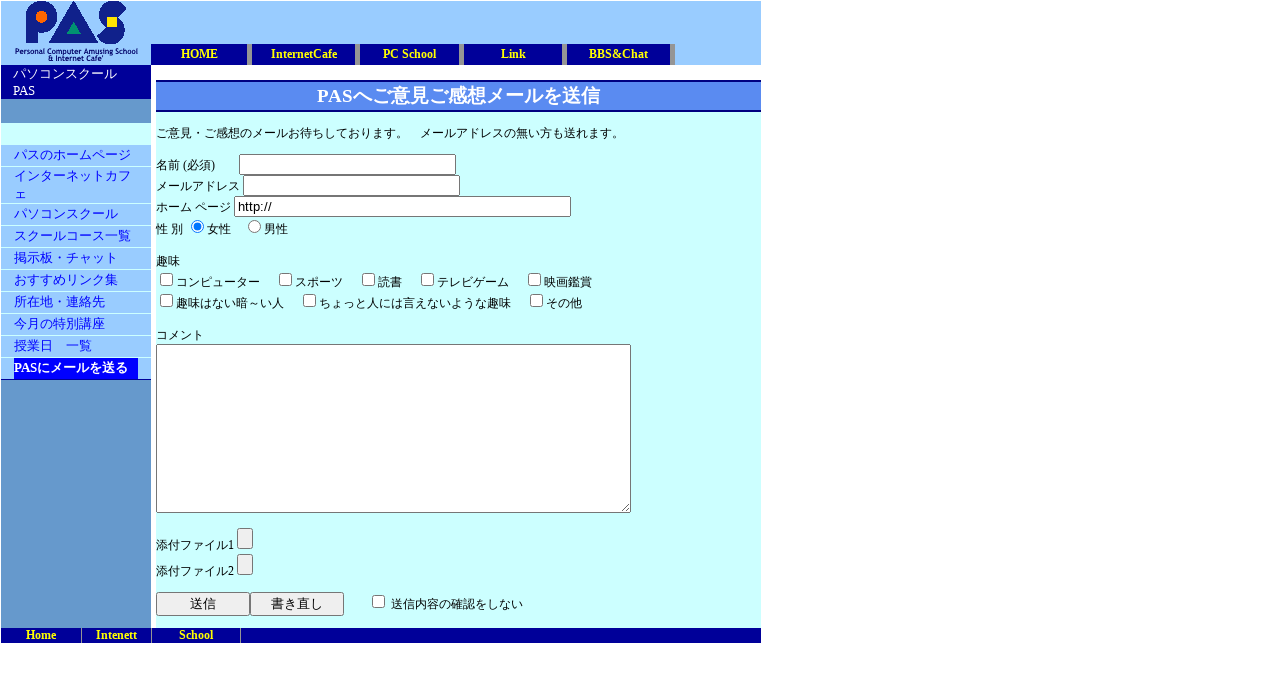

--- FILE ---
content_type: text/html
request_url: http://pas-ise.com/mail.html
body_size: 3024
content:
<!DOCTYPE HTML PUBLIC "-//W3C//DTD HTML 4.01 Transitional//EN">
<HTML>
<HEAD>
<TITLE>掲示板＆チャット</TITLE>
<META name="description" CONTENT="パソコンスクール＆インターネットカフェＰＡＳは三重県伊勢市近郊の御薗村にあります。初心者から経験者まで多くのコースがあります。">
<META name="keywords" CONTENT="インターネットカフェ,パソコンスクール,ＰＡＳ,伊勢市,御薗村,喫茶店,三重県,Windoｗs2000,初心者,経験者,パソコン,">
<META name="KEYWORDS" value="sample">
<META name="ROBOTS" value="noindex,follow">
<META name="CHARSET" value="Shift_JIS">
<META name="TITLE" value="design">
<META name="OWNER" value="victor h chan">
<META name="CONTENT-LANGUAGE" value="japanease">
<META name="LANGUAGE" value="jp-japan">
<META name="ABSTRACT" value="sample page">
<META name="GENERATOR" content="IBM WebSphere Studio Homepage Builder Version 6.5.0.0 for Windows">
<META http-equiv="Content-Style-Type" content="text/css">
<META http-equiv="Content-Type" content="text/html; charset=Shift_JIS">
<STYLE type="text/css"></STYLE>
<LINK href="hpbsite.css" rel="stylesheet" type="text/css"></HEAD>
<BODY>
<TABLE width="760" border="0" cellspacing="0" cellpadding="0">
  <TBODY>
    <TR bgcolor="#99ccff">
      <TD width="150" align="center"><IMG src="images/paslogos.gif" width="100" height="43" border="0" alt="PAS_ロゴ"></TD>
      <TD width="592"></TD>
      <TD width="4"></TD>
      <TD width="8"></TD>
      <TD width="6"></TD>
    </TR>
    <TR>
      <TD bgcolor="#99ccff" width="150" align="center"><IMG src="images/pasmoji.gif" width="123" height="13" border="0" alt="パソコンスクール＆インターネットカフェPAS"></TD>
      <TD colspan="4" bgcolor="#000000">
      <TABLE border="0" cellspacing="0" cellpadding="0" height="21" bgcolor="#99ccff">
        <TBODY>
          <TR>
            <TD height="21" bgcolor="#000099" width="110" align="center"><A href="index.html"><B><FONT color="#ffff00">HOME</FONT></B></A></TD>
            <TD bgcolor="#959595" width="5"></TD>
            <TD height="21" bgcolor="#000099" width="110" align="center"><A href="netcafe.html"><B><FONT color="#ffff00">InternetCafe</FONT></B></A></TD>
            <TD bgcolor="#959595" width="5"></TD>
            <TD height="21" bgcolor="#000099" width="110" align="center"><A href="school.html"><B><FONT color="#ffff00">PC School</FONT></B></A></TD>
            <TD bgcolor="#959595" width="5"></TD>
            <TD height="21" bgcolor="#000099" width="110" align="center"><A href="link.html"><B><FONT color="#ffff00">Link</FONT></B></A></TD>
            <TD bgcolor="#959595" width="5"></TD>
            <TD height="21" bgcolor="#000099" width="110" align="center"><A href="bbs.html"><B><FONT color="#ffff00">BBS&amp;Chat</FONT></B></A></TD>
            <TD bgcolor="#959595" width="5"></TD>
            <TD width="100"></TD>
          </TR>
        </TBODY>
      </TABLE>
      </TD>
    </TR>
  </TBODY>
</TABLE>
<TABLE width="760" border="0" cellspacing="0" cellpadding="0">
  <TBODY>
    <TR valign="top">
      <TD width="150" bgcolor="#6699cc">
      <TABLE width="150" border="0" cellspacing="0" cellpadding="0">
        <TBODY>
          <TR>
            <TD width="8" bgcolor="#000099" valign="middle" height="21"></TD>
            <TD bgcolor="#000099" colspan="3" align="left" width="138" valign="middle" height="21"><FONT color="#FFFFFF" size="-1">パソコンスクール　PAS</FONT></TD>
          </TR>
          <TR>
            <TD width="8" height="24">　</TD>
            <TD colspan="2" nowrap height="24">
            <CENTER></CENTER>
            </TD>
            <TD height="24">　</TD>
          </tr>
        </TBODY>
      </TABLE>
      <TABLE width="150" border="0" cellspacing="0" cellpadding="0">
        <TBODY>
          <TR>
            <TD colspan="4" bgcolor="#000099"></TD>
          </TR>
          <TR>
            <TD width="8" height="21" bgcolor="#ccffff"></TD>
            <TD height="21" colspan="2" bgcolor="#ccffff" width="129"></TD>
            <TD height="21" bgcolor="#ccffff" width="11">　</TD>
          </TR>
          <TR bgcolor="#ccffff">
            <TD height="1" colspan="4"></TD>
          </TR>
          <TR>
            <TD width="8" height="21" bgcolor="#99ccff"><FONT size="-1">　</FONT></TD>
            <TD height="21" colspan="2" bgcolor="#99ccff" width="129"><FONT size="-1"><A href="index.html">パスのホームページ</A></FONT></TD>
            <TD height="21" bgcolor="#99ccff" width="11"><FONT size="-1">　</FONT></TD>
          </TR>
          <TR bgcolor="#ccffff">
            <TD height="1" colspan="4"></TD>
          </TR>
          <TR>
            <TD width="8" height="21" bgcolor="#99ccff"><FONT size="-1">　</FONT></TD>
            <TD height="21" colspan="2" bgcolor="#99ccff" width="129"><FONT size="-1"><A href="netcafe.html">インターネットカフェ</A></FONT></TD>
            <TD height="21" bgcolor="#99ccff" width="11"><FONT size="-1">　</FONT></TD>
          </TR>
          <TR bgcolor="#ccffff">
            <TD height="1" colspan="4"></TD>
          </TR>
          <TR>
            <TD width="8" height="21" bgcolor="#99ccff"><FONT size="-1">　</FONT></TD>
            <TD height="21" colspan="2" bgcolor="#99ccff" width="129"><A href="school.html"><FONT size="-1">パソコンスクール</FONT></A></TD>
            <TD height="21" bgcolor="#99ccff" width="11"><FONT size="-1">　</FONT></TD>
          </TR>
          <TR bgcolor="#ccffff">
            <TD height="1" colspan="4"></TD>
          </TR>
          <TR>
            <TD width="8" height="21" bgcolor="#99ccff"><FONT size="-1">　</FONT></TD>
            <TD height="21" colspan="2" bgcolor="#99ccff" width="129"><A href="coas.html"><FONT size="-1">スクールコース一覧</FONT></A></TD>
            <TD height="21" bgcolor="#99ccff" width="11"><FONT size="-1">　</FONT></TD>
          </TR>
          <TR bgcolor="#ccffff">
            <TD height="1" colspan="4"></TD>
          </TR>
          <TR>
            <TD width="8" height="21" bgcolor="#99ccff"><FONT size="-1">　</FONT></TD>
            <TD height="21" colspan="2" bgcolor="#99ccff" width="129"><A href="bbs.html"><FONT size="-1">掲示板・チャット</FONT></A></TD>
            <TD height="21" bgcolor="#99ccff" width="11"><FONT size="-1">　</FONT></TD>
          </TR>

          <TR bgcolor="#ccffff">
            <TD height="1" colspan="4"></TD>
          </TR>
          <TR>
            <TD width="8" height="21" bgcolor="#99ccff"><FONT size="-1">　</FONT></TD>
            <TD height="21" colspan="2" bgcolor="#99ccff" width="129"><A href="link.html"><FONT size="-1">おすすめリンク集</FONT></A></TD>
            <TD height="21" bgcolor="#99ccff" width="11"><FONT size="-1">　</FONT></TD>
          </TR>
          <TR bgcolor="#ccffff">
            <TD height="1" colspan="4"></TD>
          </TR>
          <TR>
            <TD width="8" height="21" bgcolor="#99ccff"><FONT size="-1">　</FONT></TD>
            <TD height="21" colspan="2" bgcolor="#99ccff" width="129"><A href="map.html"><FONT size="-1">所在地・連絡先</FONT></A></TD>
            <TD height="21" bgcolor="#99ccff" width="11"><FONT size="-1">　</FONT></TD>
          </TR>
          <TR bgcolor="#ccffff">
            <TD height="1" colspan="4"></TD>
          </TR>
          <TR>
            <TD width="8" height="21" bgcolor="#99ccff"><FONT size="-1">　</FONT></TD>
            <TD height="21" colspan="2" bgcolor="#99ccff" width="129"><FONT size="-1"><A href="toku.html">今月の特別講座</A>　</FONT></TD>
            <TD height="21" bgcolor="#99ccff" width="11"><FONT size="-1">　</FONT></TD>
          </TR>
          <TR bgcolor="#ccffff">
            <TD height="1" colspan="4"></TD>
          </TR>
          <TR>
            <TD width="8" height="21" bgcolor="#99ccff"><FONT size="-1">　</FONT></TD>
            <TD height="21" colspan="2" bgcolor="#99ccff" width="129"><A href="/pascal/cale.cgi"><FONT size="-1">授業日　一覧</FONT></A></TD>
            <TD height="21" bgcolor="#99ccff" width="11"><FONT size="-1">　</FONT></TD>
          </TR>
          <TR bgcolor="#ccffff">
            <TD height="1" colspan="4"></TD>
          </TR>
          <TR>
            <TD width="8" height="21" bgcolor="#99ccff"><FONT size="-1">　</FONT></TD>
            <TD height="21" colspan="2" bgcolor="#0000ff" width="129"><FONT size="-1" color="#FFFFFF"><B>PASにメールを送る</B></FONT></TD>
            <TD height="21" bgcolor="#99ccff" width="11"><FONT size="-1">　</FONT></TD>
          </TR>
          <TR bgcolor="#000099">
            <TD height="1" colspan="4"></TD>
          </TR>
          <TR>
            <TD width="8">　</TD>
            <TD>&nbsp;</TD>
            <TD></TD>
            <TD height="21" width="11">　</TD>
          </TR>
          <TR>
            <TD width="8" height="27">　</TD>
            <TD colspan="2" width="129" height="27"></TD>
            <TD width="11" height="27">　</TD>
          </TR>
          

        </TBODY>
      </TABLE>
      &nbsp;</TD>
      <TD width="610">
      <TABLE width="610" border="0" cellspacing="0" cellpadding="0">
        <TBODY>
          <TR>
            <TD nowrap width="5"></TD>
            <TD align="right">
            <DIV align=center>　　</DIV>
            </TD>
          </TR>
          <TR>
            <TD></TD>
            <TD bgcolor="#ccffff" align="left">
            <H1>PASへご意見ご感想メールを送信</H1>
            ご意見・ご感想のメールお待ちしております。　メールアドレスの無い方も送れます。
            <form method=POST action="/cgis/formail/formail.cgi" enctype="multipart/form-data">

<!-- name="_mailto" メールの送信先（1ヶ所のみ） -->
<!-- スクリプトの初期設定で指定している場合は設定不要 -->
<input type=hidden name="_mailto" value="pas@amigo2.ne.jp">

<!-- name="_subject" メールの件名 -->
<input type=hidden name="_subject" value="PASページからのメール">
<input type=hidden name="_subject2" value="PASフォームメールより">

<!-- name="_location" 送信後にジャンプするページ -->
<input type=hidden name="_location" value="http://www.pas-ise.com/">

<!-- name="_indispen" 入力必須にする入力名 (未入力でも空送信されるtext,password,textareaのみ) -->
<input type=hidden name="_indispen" value="_name">

<!-- name="_urlset" URL入力欄として扱う入力名-->
<input type=hidden name="_urlset" value="ホームページ">

<!-- name="_yenset" 貨幣入力欄として扱う入力名-->
<input type=hidden name="_yenset" value="所持金">

<!-- name="_type" メール表示型 1で別段表示、2でCSV表示 -->
<input type=hidden name="_type" value="1">

<!-- name="_ccopy" 送信内容の控えを送信者にも送信 -->
<input type=hidden name="_ccopy" value="0">

<!-- name="_priority" メールの重要度（1～5）-->
<input type=hidden name="_priority" value="3">

<!-- name="_maxsize" 添付ファイルサイズの上限(バイト) -->
<input type=hidden name="_maxsize" value="200000">

<!-- name="_header" メールのヘッダーに表示する文字列-->
<input type=hidden name="_header" value="フォームメールでのアンケートの回答。">

<!-- name="_footer" メールのフッターに表示する文字列-->
<input type=hidden name="_footer" value="ここまで">

<!-- name="_header2" 控えメールのヘッダーに表示する文字列 (改行を含めることも可) -->
<input type=hidden name="_header2" value="ありがとうございました。
送信内容の写しを送信します。
パソコンスクール　PAS">

<!-- name="_body" BODY要素の属性 <body ****>の****の部分 -->
<input type=hidden name="_body" value=" bgcolor='#FFEEDD' text='#000000'">

<!-- 以下、見えるフィールド -->

  <p>名前 (必須)　　<input type=text name="_name" size=25><BR>
            メールアドレス <input type=text name="_mail" size=25><BR>
            ホーム ページ <input type=text name="ホームページ" size=40 value="http://"><BR>
            <!-- URL項目として指定された場合、"http://"のみは未入力として扱われる -->性 別 <input type=radio value="女" checked name="性別">女性　<input type=radio name="性別" value="男">男性<BR>
            <BR>
            趣味<br>
            <input type=checkbox name="趣味" value="コンピューター">コンピューター　
  <input type=checkbox name="趣味" value="スポーツ">スポーツ　
  <input type=checkbox name="趣味" value="読書">読書　
  <input type=checkbox name="趣味" value="テレビゲーム">テレビゲーム　
  <input type=checkbox name="趣味" value="映画鑑賞">映画鑑賞<br>
            <input type=checkbox name="趣味" value="趣味はない暗～い人">趣味はない暗～い人　
  <input type=checkbox name="趣味" value="ちょっと人には言えないような趣味">ちょっと人には言えないような趣味　
  <input type=checkbox name="趣味" value="その他">その他<BR>
            <BR>
            コメント<br>
            <TEXTAREA rows="11" name="コメント" cols="57" wrap="soft"></TEXTAREA><BR>
            <BR>
            添付ファイル1 <input type=file name="添付ファイル1" size=40><br>
            添付ファイル2 <input type=file name="添付ファイル2" size=40></p>
            <p><input type=submit value="　　送信　　"><input type=reset value="　書き直し　">　　<input type=checkbox name="_submit" value="1"> 送信内容の確認をしない</p>
            </form>
</TD>
          </TR>
          <TR>
            <TD></TD>
            <TD bgcolor="#ccffff"></TD>
          </TR>
          <TR>
            <TD></TD>
            <TD align="center" bgcolor="#99ccff" valign="bottom"></TD>
          </TR>
          <TR>
            <TD></TD>
                      </TR>
        </TBODY>
      </TABLE>
      </TD>
    </TR>
  </TBODY>
</TABLE>
<TABLE width="760" border="0" cellspacing="0" cellpadding="0">
  <TBODY>
    <TR bgcolor="#000099">
      <TD align="center" width="80" bgcolor="#000099"><B><FONT color="#ffff00">Home</FONT></B></TD>
      <TD bgcolor="#959595" width="1"></TD>
      <TD align="center" width="69"><B><A href="netcafe.html"><FONT color="#ffff00">Intenett</FONT></A></B></TD>
      <TD bgcolor="#959595" width="1"></TD>
      <TD align="center" width="88"><A href="school.html"><B><FONT color="#ffff00">School</FONT></B></A></TD>
      <TD bgcolor="#959595" width="1"></TD>
      <TD width="520">　</TD>
    </TR>
  </TBODY>
</TABLE>
</BODY>
</HTML>


--- FILE ---
content_type: text/css
request_url: http://pas-ise.com/hpbsite.css
body_size: 480
content:

H1{
  color : white;
  text-align: center;
  border-top-color : navy;
  border-bottom-color : navy;
  padding-top : 1px;
  padding-right: 5px;
  padding-bottom : 1px;
  padding-left: 5px;
  border-style: solid;
  border-top-width : 2px;
  border-right-width: 0px;
  border-bottom-width : 2px;
  border-left-width: 0px;
  background-color : #5a8bf1;
  
  
  font-weight : bolder;
  font-size : 14pt;
  font-family : "ＭＳ ゴシック";
}
H2{
  color : black;
  text-align: center;
  border-top-color : blue;
  border-bottom-color : blue;
  padding-top: 4px;
  padding-right: 4px;
  padding-bottom: 4px;
  padding-left: 4px;
  border-style: solid;
  border-top-width: 3px;
  border-right-width: 0px;
  border-bottom-width: 3px;
  border-left-width: 0px;
}
A{
  color : blue;
  text-decoration: none;
}
A:VISITED{
  color : purple;
  text-decoration: none;
}
A:HOVER{
  color: #6666FF;
  text-decoration: underline;
}
A:ACTIVE{
  color: #3333FF;
  text-decoration: none;
}
UL{
  color : black;
  list-style-image : url(l_a03.gif);
  list-style-position: outside;
}
TD{
  font-size : 9pt;
  margin-top : 1px;
  margin-left : 1px;
  margin-right : 1px;
  margin-bottom : 1px;
}
H3{
  font-size : 10pt;
  font-weight : bold;
  text-align : left;
  margin-top : 1px;
  margin-left : 1px;
  margin-right : 1px;
  margin-bottom : 1px;
}
BODY{
  text-align : left;
  text-indent : 0px;
  vertical-align : 0%;
  margin-top : 1px;
  margin-left : 1px;
  margin-right : auto;
  margin-bottom : auto;
  
}
